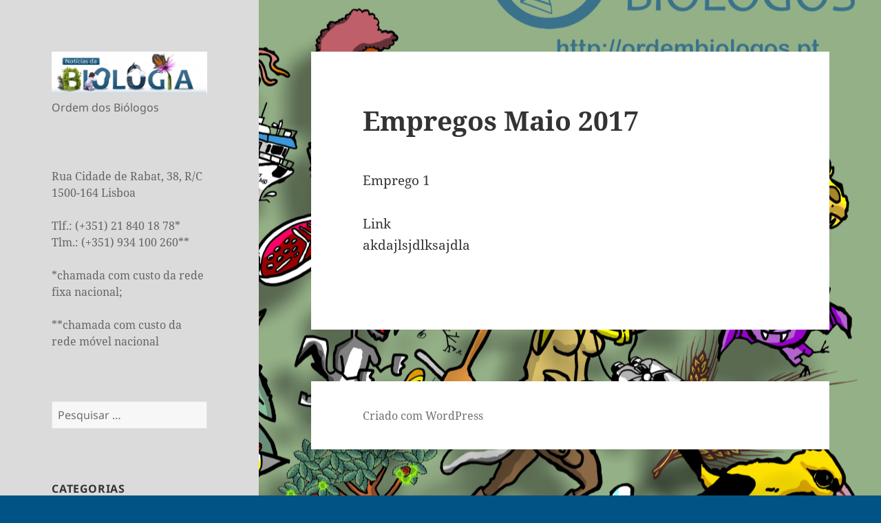

--- FILE ---
content_type: text/html; charset=UTF-8
request_url: https://blog.ordembiologos.pt/empregos-maio-2017/
body_size: 9428
content:
<!DOCTYPE html>
<html lang="pt-PT" xmlns:fb="https://www.facebook.com/2008/fbml" xmlns:addthis="https://www.addthis.com/help/api-spec"  class="no-js">
<head>
	<meta charset="UTF-8">
	<meta name="viewport" content="width=device-width, initial-scale=1.0">
	<link rel="profile" href="https://gmpg.org/xfn/11">
	<link rel="pingback" href="https://blog.ordembiologos.pt/xmlrpc.php">
	<script>
(function(html){html.className = html.className.replace(/\bno-js\b/,'js')})(document.documentElement);
//# sourceURL=twentyfifteen_javascript_detection
</script>
<title>Empregos Maio 2017</title>
<meta name='robots' content='max-image-preview:large' />
<link rel="alternate" type="application/rss+xml" title=" &raquo; Feed" href="https://blog.ordembiologos.pt/feed/" />
<link rel="alternate" type="application/rss+xml" title=" &raquo; Feed de comentários" href="https://blog.ordembiologos.pt/comments/feed/" />
<script>
window._wpemojiSettings = {"baseUrl":"https:\/\/s.w.org\/images\/core\/emoji\/15.0.3\/72x72\/","ext":".png","svgUrl":"https:\/\/s.w.org\/images\/core\/emoji\/15.0.3\/svg\/","svgExt":".svg","source":{"concatemoji":"https:\/\/blog.ordembiologos.pt\/wp-includes\/js\/wp-emoji-release.min.js?ver=6.5.7"}};
/*! This file is auto-generated */
!function(i,n){var o,s,e;function c(e){try{var t={supportTests:e,timestamp:(new Date).valueOf()};sessionStorage.setItem(o,JSON.stringify(t))}catch(e){}}function p(e,t,n){e.clearRect(0,0,e.canvas.width,e.canvas.height),e.fillText(t,0,0);var t=new Uint32Array(e.getImageData(0,0,e.canvas.width,e.canvas.height).data),r=(e.clearRect(0,0,e.canvas.width,e.canvas.height),e.fillText(n,0,0),new Uint32Array(e.getImageData(0,0,e.canvas.width,e.canvas.height).data));return t.every(function(e,t){return e===r[t]})}function u(e,t,n){switch(t){case"flag":return n(e,"\ud83c\udff3\ufe0f\u200d\u26a7\ufe0f","\ud83c\udff3\ufe0f\u200b\u26a7\ufe0f")?!1:!n(e,"\ud83c\uddfa\ud83c\uddf3","\ud83c\uddfa\u200b\ud83c\uddf3")&&!n(e,"\ud83c\udff4\udb40\udc67\udb40\udc62\udb40\udc65\udb40\udc6e\udb40\udc67\udb40\udc7f","\ud83c\udff4\u200b\udb40\udc67\u200b\udb40\udc62\u200b\udb40\udc65\u200b\udb40\udc6e\u200b\udb40\udc67\u200b\udb40\udc7f");case"emoji":return!n(e,"\ud83d\udc26\u200d\u2b1b","\ud83d\udc26\u200b\u2b1b")}return!1}function f(e,t,n){var r="undefined"!=typeof WorkerGlobalScope&&self instanceof WorkerGlobalScope?new OffscreenCanvas(300,150):i.createElement("canvas"),a=r.getContext("2d",{willReadFrequently:!0}),o=(a.textBaseline="top",a.font="600 32px Arial",{});return e.forEach(function(e){o[e]=t(a,e,n)}),o}function t(e){var t=i.createElement("script");t.src=e,t.defer=!0,i.head.appendChild(t)}"undefined"!=typeof Promise&&(o="wpEmojiSettingsSupports",s=["flag","emoji"],n.supports={everything:!0,everythingExceptFlag:!0},e=new Promise(function(e){i.addEventListener("DOMContentLoaded",e,{once:!0})}),new Promise(function(t){var n=function(){try{var e=JSON.parse(sessionStorage.getItem(o));if("object"==typeof e&&"number"==typeof e.timestamp&&(new Date).valueOf()<e.timestamp+604800&&"object"==typeof e.supportTests)return e.supportTests}catch(e){}return null}();if(!n){if("undefined"!=typeof Worker&&"undefined"!=typeof OffscreenCanvas&&"undefined"!=typeof URL&&URL.createObjectURL&&"undefined"!=typeof Blob)try{var e="postMessage("+f.toString()+"("+[JSON.stringify(s),u.toString(),p.toString()].join(",")+"));",r=new Blob([e],{type:"text/javascript"}),a=new Worker(URL.createObjectURL(r),{name:"wpTestEmojiSupports"});return void(a.onmessage=function(e){c(n=e.data),a.terminate(),t(n)})}catch(e){}c(n=f(s,u,p))}t(n)}).then(function(e){for(var t in e)n.supports[t]=e[t],n.supports.everything=n.supports.everything&&n.supports[t],"flag"!==t&&(n.supports.everythingExceptFlag=n.supports.everythingExceptFlag&&n.supports[t]);n.supports.everythingExceptFlag=n.supports.everythingExceptFlag&&!n.supports.flag,n.DOMReady=!1,n.readyCallback=function(){n.DOMReady=!0}}).then(function(){return e}).then(function(){var e;n.supports.everything||(n.readyCallback(),(e=n.source||{}).concatemoji?t(e.concatemoji):e.wpemoji&&e.twemoji&&(t(e.twemoji),t(e.wpemoji)))}))}((window,document),window._wpemojiSettings);
</script>
<link rel='stylesheet' id='validate-engine-css-css' href='https://blog.ordembiologos.pt/wp-content/plugins/wysija-newsletters/css/validationEngine.jquery.css?ver=2.22' media='all' />
<link rel='stylesheet' id='wpra-lightbox-css' href='https://blog.ordembiologos.pt/wp-content/plugins/wp-rss-aggregator/core/css/jquery-colorbox.css?ver=1.4.33' media='all' />
<style id='wp-emoji-styles-inline-css'>

	img.wp-smiley, img.emoji {
		display: inline !important;
		border: none !important;
		box-shadow: none !important;
		height: 1em !important;
		width: 1em !important;
		margin: 0 0.07em !important;
		vertical-align: -0.1em !important;
		background: none !important;
		padding: 0 !important;
	}
</style>
<link rel='stylesheet' id='wp-block-library-css' href='https://blog.ordembiologos.pt/wp-includes/css/dist/block-library/style.min.css?ver=6.5.7' media='all' />
<style id='wp-block-library-theme-inline-css'>
.wp-block-audio figcaption{color:#555;font-size:13px;text-align:center}.is-dark-theme .wp-block-audio figcaption{color:#ffffffa6}.wp-block-audio{margin:0 0 1em}.wp-block-code{border:1px solid #ccc;border-radius:4px;font-family:Menlo,Consolas,monaco,monospace;padding:.8em 1em}.wp-block-embed figcaption{color:#555;font-size:13px;text-align:center}.is-dark-theme .wp-block-embed figcaption{color:#ffffffa6}.wp-block-embed{margin:0 0 1em}.blocks-gallery-caption{color:#555;font-size:13px;text-align:center}.is-dark-theme .blocks-gallery-caption{color:#ffffffa6}.wp-block-image figcaption{color:#555;font-size:13px;text-align:center}.is-dark-theme .wp-block-image figcaption{color:#ffffffa6}.wp-block-image{margin:0 0 1em}.wp-block-pullquote{border-bottom:4px solid;border-top:4px solid;color:currentColor;margin-bottom:1.75em}.wp-block-pullquote cite,.wp-block-pullquote footer,.wp-block-pullquote__citation{color:currentColor;font-size:.8125em;font-style:normal;text-transform:uppercase}.wp-block-quote{border-left:.25em solid;margin:0 0 1.75em;padding-left:1em}.wp-block-quote cite,.wp-block-quote footer{color:currentColor;font-size:.8125em;font-style:normal;position:relative}.wp-block-quote.has-text-align-right{border-left:none;border-right:.25em solid;padding-left:0;padding-right:1em}.wp-block-quote.has-text-align-center{border:none;padding-left:0}.wp-block-quote.is-large,.wp-block-quote.is-style-large,.wp-block-quote.is-style-plain{border:none}.wp-block-search .wp-block-search__label{font-weight:700}.wp-block-search__button{border:1px solid #ccc;padding:.375em .625em}:where(.wp-block-group.has-background){padding:1.25em 2.375em}.wp-block-separator.has-css-opacity{opacity:.4}.wp-block-separator{border:none;border-bottom:2px solid;margin-left:auto;margin-right:auto}.wp-block-separator.has-alpha-channel-opacity{opacity:1}.wp-block-separator:not(.is-style-wide):not(.is-style-dots){width:100px}.wp-block-separator.has-background:not(.is-style-dots){border-bottom:none;height:1px}.wp-block-separator.has-background:not(.is-style-wide):not(.is-style-dots){height:2px}.wp-block-table{margin:0 0 1em}.wp-block-table td,.wp-block-table th{word-break:normal}.wp-block-table figcaption{color:#555;font-size:13px;text-align:center}.is-dark-theme .wp-block-table figcaption{color:#ffffffa6}.wp-block-video figcaption{color:#555;font-size:13px;text-align:center}.is-dark-theme .wp-block-video figcaption{color:#ffffffa6}.wp-block-video{margin:0 0 1em}.wp-block-template-part.has-background{margin-bottom:0;margin-top:0;padding:1.25em 2.375em}
</style>
<link rel='stylesheet' id='wpra-displays-css' href='https://blog.ordembiologos.pt/wp-content/plugins/wp-rss-aggregator/core/css/displays.css?ver=5.0.11' media='all' />
<style id='classic-theme-styles-inline-css'>
/*! This file is auto-generated */
.wp-block-button__link{color:#fff;background-color:#32373c;border-radius:9999px;box-shadow:none;text-decoration:none;padding:calc(.667em + 2px) calc(1.333em + 2px);font-size:1.125em}.wp-block-file__button{background:#32373c;color:#fff;text-decoration:none}
</style>
<style id='global-styles-inline-css'>
body{--wp--preset--color--black: #000000;--wp--preset--color--cyan-bluish-gray: #abb8c3;--wp--preset--color--white: #fff;--wp--preset--color--pale-pink: #f78da7;--wp--preset--color--vivid-red: #cf2e2e;--wp--preset--color--luminous-vivid-orange: #ff6900;--wp--preset--color--luminous-vivid-amber: #fcb900;--wp--preset--color--light-green-cyan: #7bdcb5;--wp--preset--color--vivid-green-cyan: #00d084;--wp--preset--color--pale-cyan-blue: #8ed1fc;--wp--preset--color--vivid-cyan-blue: #0693e3;--wp--preset--color--vivid-purple: #9b51e0;--wp--preset--color--dark-gray: #111;--wp--preset--color--light-gray: #f1f1f1;--wp--preset--color--yellow: #f4ca16;--wp--preset--color--dark-brown: #352712;--wp--preset--color--medium-pink: #e53b51;--wp--preset--color--light-pink: #ffe5d1;--wp--preset--color--dark-purple: #2e2256;--wp--preset--color--purple: #674970;--wp--preset--color--blue-gray: #22313f;--wp--preset--color--bright-blue: #55c3dc;--wp--preset--color--light-blue: #e9f2f9;--wp--preset--gradient--vivid-cyan-blue-to-vivid-purple: linear-gradient(135deg,rgba(6,147,227,1) 0%,rgb(155,81,224) 100%);--wp--preset--gradient--light-green-cyan-to-vivid-green-cyan: linear-gradient(135deg,rgb(122,220,180) 0%,rgb(0,208,130) 100%);--wp--preset--gradient--luminous-vivid-amber-to-luminous-vivid-orange: linear-gradient(135deg,rgba(252,185,0,1) 0%,rgba(255,105,0,1) 100%);--wp--preset--gradient--luminous-vivid-orange-to-vivid-red: linear-gradient(135deg,rgba(255,105,0,1) 0%,rgb(207,46,46) 100%);--wp--preset--gradient--very-light-gray-to-cyan-bluish-gray: linear-gradient(135deg,rgb(238,238,238) 0%,rgb(169,184,195) 100%);--wp--preset--gradient--cool-to-warm-spectrum: linear-gradient(135deg,rgb(74,234,220) 0%,rgb(151,120,209) 20%,rgb(207,42,186) 40%,rgb(238,44,130) 60%,rgb(251,105,98) 80%,rgb(254,248,76) 100%);--wp--preset--gradient--blush-light-purple: linear-gradient(135deg,rgb(255,206,236) 0%,rgb(152,150,240) 100%);--wp--preset--gradient--blush-bordeaux: linear-gradient(135deg,rgb(254,205,165) 0%,rgb(254,45,45) 50%,rgb(107,0,62) 100%);--wp--preset--gradient--luminous-dusk: linear-gradient(135deg,rgb(255,203,112) 0%,rgb(199,81,192) 50%,rgb(65,88,208) 100%);--wp--preset--gradient--pale-ocean: linear-gradient(135deg,rgb(255,245,203) 0%,rgb(182,227,212) 50%,rgb(51,167,181) 100%);--wp--preset--gradient--electric-grass: linear-gradient(135deg,rgb(202,248,128) 0%,rgb(113,206,126) 100%);--wp--preset--gradient--midnight: linear-gradient(135deg,rgb(2,3,129) 0%,rgb(40,116,252) 100%);--wp--preset--gradient--dark-gray-gradient-gradient: linear-gradient(90deg, rgba(17,17,17,1) 0%, rgba(42,42,42,1) 100%);--wp--preset--gradient--light-gray-gradient: linear-gradient(90deg, rgba(241,241,241,1) 0%, rgba(215,215,215,1) 100%);--wp--preset--gradient--white-gradient: linear-gradient(90deg, rgba(255,255,255,1) 0%, rgba(230,230,230,1) 100%);--wp--preset--gradient--yellow-gradient: linear-gradient(90deg, rgba(244,202,22,1) 0%, rgba(205,168,10,1) 100%);--wp--preset--gradient--dark-brown-gradient: linear-gradient(90deg, rgba(53,39,18,1) 0%, rgba(91,67,31,1) 100%);--wp--preset--gradient--medium-pink-gradient: linear-gradient(90deg, rgba(229,59,81,1) 0%, rgba(209,28,51,1) 100%);--wp--preset--gradient--light-pink-gradient: linear-gradient(90deg, rgba(255,229,209,1) 0%, rgba(255,200,158,1) 100%);--wp--preset--gradient--dark-purple-gradient: linear-gradient(90deg, rgba(46,34,86,1) 0%, rgba(66,48,123,1) 100%);--wp--preset--gradient--purple-gradient: linear-gradient(90deg, rgba(103,73,112,1) 0%, rgba(131,93,143,1) 100%);--wp--preset--gradient--blue-gray-gradient: linear-gradient(90deg, rgba(34,49,63,1) 0%, rgba(52,75,96,1) 100%);--wp--preset--gradient--bright-blue-gradient: linear-gradient(90deg, rgba(85,195,220,1) 0%, rgba(43,180,211,1) 100%);--wp--preset--gradient--light-blue-gradient: linear-gradient(90deg, rgba(233,242,249,1) 0%, rgba(193,218,238,1) 100%);--wp--preset--font-size--small: 13px;--wp--preset--font-size--medium: 20px;--wp--preset--font-size--large: 36px;--wp--preset--font-size--x-large: 42px;--wp--preset--spacing--20: 0.44rem;--wp--preset--spacing--30: 0.67rem;--wp--preset--spacing--40: 1rem;--wp--preset--spacing--50: 1.5rem;--wp--preset--spacing--60: 2.25rem;--wp--preset--spacing--70: 3.38rem;--wp--preset--spacing--80: 5.06rem;--wp--preset--shadow--natural: 6px 6px 9px rgba(0, 0, 0, 0.2);--wp--preset--shadow--deep: 12px 12px 50px rgba(0, 0, 0, 0.4);--wp--preset--shadow--sharp: 6px 6px 0px rgba(0, 0, 0, 0.2);--wp--preset--shadow--outlined: 6px 6px 0px -3px rgba(255, 255, 255, 1), 6px 6px rgba(0, 0, 0, 1);--wp--preset--shadow--crisp: 6px 6px 0px rgba(0, 0, 0, 1);}:where(.is-layout-flex){gap: 0.5em;}:where(.is-layout-grid){gap: 0.5em;}body .is-layout-flex{display: flex;}body .is-layout-flex{flex-wrap: wrap;align-items: center;}body .is-layout-flex > *{margin: 0;}body .is-layout-grid{display: grid;}body .is-layout-grid > *{margin: 0;}:where(.wp-block-columns.is-layout-flex){gap: 2em;}:where(.wp-block-columns.is-layout-grid){gap: 2em;}:where(.wp-block-post-template.is-layout-flex){gap: 1.25em;}:where(.wp-block-post-template.is-layout-grid){gap: 1.25em;}.has-black-color{color: var(--wp--preset--color--black) !important;}.has-cyan-bluish-gray-color{color: var(--wp--preset--color--cyan-bluish-gray) !important;}.has-white-color{color: var(--wp--preset--color--white) !important;}.has-pale-pink-color{color: var(--wp--preset--color--pale-pink) !important;}.has-vivid-red-color{color: var(--wp--preset--color--vivid-red) !important;}.has-luminous-vivid-orange-color{color: var(--wp--preset--color--luminous-vivid-orange) !important;}.has-luminous-vivid-amber-color{color: var(--wp--preset--color--luminous-vivid-amber) !important;}.has-light-green-cyan-color{color: var(--wp--preset--color--light-green-cyan) !important;}.has-vivid-green-cyan-color{color: var(--wp--preset--color--vivid-green-cyan) !important;}.has-pale-cyan-blue-color{color: var(--wp--preset--color--pale-cyan-blue) !important;}.has-vivid-cyan-blue-color{color: var(--wp--preset--color--vivid-cyan-blue) !important;}.has-vivid-purple-color{color: var(--wp--preset--color--vivid-purple) !important;}.has-black-background-color{background-color: var(--wp--preset--color--black) !important;}.has-cyan-bluish-gray-background-color{background-color: var(--wp--preset--color--cyan-bluish-gray) !important;}.has-white-background-color{background-color: var(--wp--preset--color--white) !important;}.has-pale-pink-background-color{background-color: var(--wp--preset--color--pale-pink) !important;}.has-vivid-red-background-color{background-color: var(--wp--preset--color--vivid-red) !important;}.has-luminous-vivid-orange-background-color{background-color: var(--wp--preset--color--luminous-vivid-orange) !important;}.has-luminous-vivid-amber-background-color{background-color: var(--wp--preset--color--luminous-vivid-amber) !important;}.has-light-green-cyan-background-color{background-color: var(--wp--preset--color--light-green-cyan) !important;}.has-vivid-green-cyan-background-color{background-color: var(--wp--preset--color--vivid-green-cyan) !important;}.has-pale-cyan-blue-background-color{background-color: var(--wp--preset--color--pale-cyan-blue) !important;}.has-vivid-cyan-blue-background-color{background-color: var(--wp--preset--color--vivid-cyan-blue) !important;}.has-vivid-purple-background-color{background-color: var(--wp--preset--color--vivid-purple) !important;}.has-black-border-color{border-color: var(--wp--preset--color--black) !important;}.has-cyan-bluish-gray-border-color{border-color: var(--wp--preset--color--cyan-bluish-gray) !important;}.has-white-border-color{border-color: var(--wp--preset--color--white) !important;}.has-pale-pink-border-color{border-color: var(--wp--preset--color--pale-pink) !important;}.has-vivid-red-border-color{border-color: var(--wp--preset--color--vivid-red) !important;}.has-luminous-vivid-orange-border-color{border-color: var(--wp--preset--color--luminous-vivid-orange) !important;}.has-luminous-vivid-amber-border-color{border-color: var(--wp--preset--color--luminous-vivid-amber) !important;}.has-light-green-cyan-border-color{border-color: var(--wp--preset--color--light-green-cyan) !important;}.has-vivid-green-cyan-border-color{border-color: var(--wp--preset--color--vivid-green-cyan) !important;}.has-pale-cyan-blue-border-color{border-color: var(--wp--preset--color--pale-cyan-blue) !important;}.has-vivid-cyan-blue-border-color{border-color: var(--wp--preset--color--vivid-cyan-blue) !important;}.has-vivid-purple-border-color{border-color: var(--wp--preset--color--vivid-purple) !important;}.has-vivid-cyan-blue-to-vivid-purple-gradient-background{background: var(--wp--preset--gradient--vivid-cyan-blue-to-vivid-purple) !important;}.has-light-green-cyan-to-vivid-green-cyan-gradient-background{background: var(--wp--preset--gradient--light-green-cyan-to-vivid-green-cyan) !important;}.has-luminous-vivid-amber-to-luminous-vivid-orange-gradient-background{background: var(--wp--preset--gradient--luminous-vivid-amber-to-luminous-vivid-orange) !important;}.has-luminous-vivid-orange-to-vivid-red-gradient-background{background: var(--wp--preset--gradient--luminous-vivid-orange-to-vivid-red) !important;}.has-very-light-gray-to-cyan-bluish-gray-gradient-background{background: var(--wp--preset--gradient--very-light-gray-to-cyan-bluish-gray) !important;}.has-cool-to-warm-spectrum-gradient-background{background: var(--wp--preset--gradient--cool-to-warm-spectrum) !important;}.has-blush-light-purple-gradient-background{background: var(--wp--preset--gradient--blush-light-purple) !important;}.has-blush-bordeaux-gradient-background{background: var(--wp--preset--gradient--blush-bordeaux) !important;}.has-luminous-dusk-gradient-background{background: var(--wp--preset--gradient--luminous-dusk) !important;}.has-pale-ocean-gradient-background{background: var(--wp--preset--gradient--pale-ocean) !important;}.has-electric-grass-gradient-background{background: var(--wp--preset--gradient--electric-grass) !important;}.has-midnight-gradient-background{background: var(--wp--preset--gradient--midnight) !important;}.has-small-font-size{font-size: var(--wp--preset--font-size--small) !important;}.has-medium-font-size{font-size: var(--wp--preset--font-size--medium) !important;}.has-large-font-size{font-size: var(--wp--preset--font-size--large) !important;}.has-x-large-font-size{font-size: var(--wp--preset--font-size--x-large) !important;}
.wp-block-navigation a:where(:not(.wp-element-button)){color: inherit;}
:where(.wp-block-post-template.is-layout-flex){gap: 1.25em;}:where(.wp-block-post-template.is-layout-grid){gap: 1.25em;}
:where(.wp-block-columns.is-layout-flex){gap: 2em;}:where(.wp-block-columns.is-layout-grid){gap: 2em;}
.wp-block-pullquote{font-size: 1.5em;line-height: 1.6;}
</style>
<link rel='stylesheet' id='newsletters-bootstrap-css' href='https://blog.ordembiologos.pt/wp-content/plugins/wp-mailinglist/views/default2/css/bootstrap.css?ver=4.1.3' media='all' />
<link rel='stylesheet' id='fontawesome-css' href='https://blog.ordembiologos.pt/wp-content/plugins/wp-mailinglist/views/default2/css/fontawesome.css?ver=4.7.0' media='all' />
<link rel='stylesheet' id='select2-css' href='https://blog.ordembiologos.pt/wp-content/plugins/wp-mailinglist/views/default2/css/select2.css?ver=4.0.0' media='all' />
<link rel='stylesheet' id='newsletters-css' href='https://blog.ordembiologos.pt/wp-content/plugins/wp-mailinglist/views/default2/css/style.css?ver=6.5.7' media='all' />
<link rel='stylesheet' id='twentyfifteen-fonts-css' href='https://blog.ordembiologos.pt/wp-content/themes/twentyfifteen/assets/fonts/noto-sans-plus-noto-serif-plus-inconsolata.css?ver=20230328' media='all' />
<link rel='stylesheet' id='genericons-css' href='https://blog.ordembiologos.pt/wp-content/themes/twentyfifteen/genericons/genericons.css?ver=20251101' media='all' />
<link rel='stylesheet' id='twentyfifteen-style-css' href='https://blog.ordembiologos.pt/wp-content/themes/twentyfifteen/style.css?ver=20251202' media='all' />
<style id='twentyfifteen-style-inline-css'>

		/* Custom Header Background Color */
		body:before,
		.site-header {
			background-color: #dbdbdb;
		}

		@media screen and (min-width: 59.6875em) {
			.site-header,
			.secondary {
				background-color: transparent;
			}

			.widget button,
			.widget input[type="button"],
			.widget input[type="reset"],
			.widget input[type="submit"],
			.widget_calendar tbody a,
			.widget_calendar tbody a:hover,
			.widget_calendar tbody a:focus {
				color: #dbdbdb;
			}
		}
	
</style>
<link rel='stylesheet' id='twentyfifteen-block-style-css' href='https://blog.ordembiologos.pt/wp-content/themes/twentyfifteen/css/blocks.css?ver=20240715' media='all' />
<link rel='stylesheet' id='addthis_all_pages-css' href='https://blog.ordembiologos.pt/wp-content/plugins/addthis/frontend/build/addthis_wordpress_public.min.css?ver=6.5.7' media='all' />
<script src="https://blog.ordembiologos.pt/wp-includes/js/jquery/jquery.min.js?ver=3.7.1" id="jquery-core-js"></script>
<script src="https://blog.ordembiologos.pt/wp-includes/js/jquery/jquery-migrate.min.js?ver=3.4.1" id="jquery-migrate-js"></script>
<script src="https://blog.ordembiologos.pt/wp-content/plugins/wp-mailinglist/views/default2/js/bootstrap.min.js?ver=4.1.3" id="bootstrap-js"></script>
<script src="https://blog.ordembiologos.pt/wp-content/plugins/wp-mailinglist/views/default2/js/bootstrap-datepicker.js?ver=1.4.0" id="bootstrap-datepicker-js"></script>
<script id="bootstrap-datepicker-i18n-js-extra">
var bootstrap_datepicker_dates = {"days":["Domingo","Segunda-feira","Ter\u00e7a-feira","Quarta-feira","Quinta-feira","Sexta-feira","S\u00e1bado"],"daysShort":["Dom","Seg","Ter","Qua","Qui","Sex","S\u00e1b"],"daysMin":["D","S","T","Q","Q","S","S"],"months":["Janeiro","Fevereiro","Mar\u00e7o","Abril","Maio","Junho","Julho","Agosto","Setembro","Outubro","Novembro","Dezembro"],"monthsShort":["Jan","Fev","Mar","Abr","Mai","Jun","Jul","Ago","Set","Out","Nov","Dez"],"today":"Today","clear":"Clear","rtl":""};
</script>
<script src="https://blog.ordembiologos.pt/wp-content/plugins/wp-mailinglist/views/default2/js/datepicker-i18n.js?ver=6.5.7" id="bootstrap-datepicker-i18n-js"></script>
<script src="https://blog.ordembiologos.pt/wp-content/plugins/wp-mailinglist/js/select2.js?ver=4.0.0" id="select2-js"></script>
<script id="twentyfifteen-script-js-extra">
var screenReaderText = {"expand":"<span class=\"screen-reader-text\">expandir submenu<\/span>","collapse":"<span class=\"screen-reader-text\">fechar submenu<\/span>"};
</script>
<script src="https://blog.ordembiologos.pt/wp-content/themes/twentyfifteen/js/functions.js?ver=20250729" id="twentyfifteen-script-js" defer data-wp-strategy="defer"></script>
<link rel="https://api.w.org/" href="https://blog.ordembiologos.pt/wp-json/" /><link rel="alternate" type="application/json" href="https://blog.ordembiologos.pt/wp-json/wp/v2/pages/1428" /><link rel="EditURI" type="application/rsd+xml" title="RSD" href="https://blog.ordembiologos.pt/xmlrpc.php?rsd" />
<meta name="generator" content="WordPress 6.5.7" />
<link rel="canonical" href="https://blog.ordembiologos.pt/empregos-maio-2017/" />
<link rel='shortlink' href='https://blog.ordembiologos.pt/?p=1428' />
<link rel="alternate" type="application/json+oembed" href="https://blog.ordembiologos.pt/wp-json/oembed/1.0/embed?url=https%3A%2F%2Fblog.ordembiologos.pt%2Fempregos-maio-2017%2F" />
<link rel="alternate" type="text/xml+oembed" href="https://blog.ordembiologos.pt/wp-json/oembed/1.0/embed?url=https%3A%2F%2Fblog.ordembiologos.pt%2Fempregos-maio-2017%2F&#038;format=xml" />
<style id="custom-background-css">
body.custom-background { background-color: #005384; background-image: url("https://blog.ordembiologos.pt/wp-content/uploads/2020/05/Cartaz_OBio_RGB_Facebook.png"); background-position: right center; background-size: auto; background-repeat: repeat; background-attachment: fixed; }
</style>
	
<script type="text/javascript">
var wpmlAjax = 'https://blog.ordembiologos.pt/wp-content/plugins/wp-mailinglist/wp-mailinglist-ajax.php';
var wpmlUrl = 'https://blog.ordembiologos.pt/wp-content/plugins/wp-mailinglist';
var wpmlScroll = "Y";
var newsletters_locale = "pt";

	var newsletters_ajaxurl = 'https://blog.ordembiologos.pt/wp-admin/admin-ajax.php?';

$ = jQuery.noConflict();

jQuery(document).ready(function() {
	if (jQuery.isFunction(jQuery.fn.select2)) {
		jQuery('.newsletters select').select2();
	}
	
	if (jQuery.isFunction(jQuery.fn.tooltip)) {
		jQuery('[data-toggle="tooltip"]').tooltip();
	}
});
</script>

<script data-cfasync="false" type="text/javascript">if (window.addthis_product === undefined) { window.addthis_product = "wpp"; } if (window.wp_product_version === undefined) { window.wp_product_version = "wpp-6.2.7"; } if (window.addthis_share === undefined) { window.addthis_share = {}; } if (window.addthis_config === undefined) { window.addthis_config = {"data_track_clickback":true,"ignore_server_config":true,"ui_atversion":300}; } if (window.addthis_layers === undefined) { window.addthis_layers = {}; } if (window.addthis_layers_tools === undefined) { window.addthis_layers_tools = [{"sharetoolbox":{"numPreferredServices":5,"counts":"one","size":"16px","style":"fixed","shareCountThreshold":0,"services":"facebook,linkedin,twitter,gmail,email,favorites,print","elements":".addthis_inline_share_toolbox_below,.at-below-post-homepage,.at-below-post-arch-page,.at-below-post-cat-page,.at-below-post,.at-below-post-page"}}]; } else { window.addthis_layers_tools.push({"sharetoolbox":{"numPreferredServices":5,"counts":"one","size":"16px","style":"fixed","shareCountThreshold":0,"services":"facebook,linkedin,twitter,gmail,email,favorites,print","elements":".addthis_inline_share_toolbox_below,.at-below-post-homepage,.at-below-post-arch-page,.at-below-post-cat-page,.at-below-post,.at-below-post-page"}});  } if (window.addthis_plugin_info === undefined) { window.addthis_plugin_info = {"info_status":"enabled","cms_name":"WordPress","plugin_name":"Share Buttons by AddThis","plugin_version":"6.2.7","plugin_mode":"WordPress","anonymous_profile_id":"wp-89102e88aa66cfc2917305292617cb38","page_info":{"template":"pages","post_type":""},"sharing_enabled_on_post_via_metabox":false}; } 
                    (function() {
                      var first_load_interval_id = setInterval(function () {
                        if (typeof window.addthis !== 'undefined') {
                          window.clearInterval(first_load_interval_id);
                          if (typeof window.addthis_layers !== 'undefined' && Object.getOwnPropertyNames(window.addthis_layers).length > 0) {
                            window.addthis.layers(window.addthis_layers);
                          }
                          if (Array.isArray(window.addthis_layers_tools)) {
                            for (i = 0; i < window.addthis_layers_tools.length; i++) {
                              window.addthis.layers(window.addthis_layers_tools[i]);
                            }
                          }
                        }
                     },1000)
                    }());
                </script> <script data-cfasync="false" type="text/javascript" src="https://s7.addthis.com/js/300/addthis_widget.js#pubid=wp-89102e88aa66cfc2917305292617cb38" async="async"></script><link rel="icon" href="https://blog.ordembiologos.pt/wp-content/uploads/2020/07/cropped-cropped-cabeçalho_nova_newsletter-2-32x32.png" sizes="32x32" />
<link rel="icon" href="https://blog.ordembiologos.pt/wp-content/uploads/2020/07/cropped-cropped-cabeçalho_nova_newsletter-2-192x192.png" sizes="192x192" />
<link rel="apple-touch-icon" href="https://blog.ordembiologos.pt/wp-content/uploads/2020/07/cropped-cropped-cabeçalho_nova_newsletter-2-180x180.png" />
<meta name="msapplication-TileImage" content="https://blog.ordembiologos.pt/wp-content/uploads/2020/07/cropped-cropped-cabeçalho_nova_newsletter-2-270x270.png" />
<!-- ## NXS/OG ## --><!-- ## NXSOGTAGS ## --><!-- ## NXS/OG ## -->
</head>

<body class="page-template-default page page-id-1428 custom-background wp-custom-logo wp-embed-responsive">
<div id="page" class="hfeed site">
	<a class="skip-link screen-reader-text" href="#content">
		Saltar para o conteúdo	</a>

	<div id="sidebar" class="sidebar">
		<header id="masthead" class="site-header">
			<div class="site-branding">
				<a href="https://blog.ordembiologos.pt/" class="custom-logo-link" rel="home"><img width="248" height="67" src="https://blog.ordembiologos.pt/wp-content/uploads/2020/07/cropped-Cabecalho-FIr-1.png" class="custom-logo" alt="" decoding="async" /></a>					<p class="site-description">Ordem dos Biólogos</p>
				
				<button class="secondary-toggle">Menu e widgets</button>
			</div><!-- .site-branding -->
		</header><!-- .site-header -->

			<div id="secondary" class="secondary">

		
					<nav id="social-navigation" class="social-navigation">
							</nav><!-- .social-navigation -->
		
					<div id="widget-area" class="widget-area" role="complementary">
				<aside id="text-8" class="widget widget_text">			<div class="textwidget"><p>Rua Cidade de Rabat, 38, R/C<br />
1500-164 Lisboa</p>
<p>Tlf.: (+351) 21 840 18 78*<br />
Tlm.: (+351) 934 100 260**</p>
<p>*chamada com custo da rede fixa nacional;</p>
<p>**chamada com custo da rede móvel nacional</p>
</div>
		</aside><aside id="search-4" class="widget widget_search"><form role="search" method="get" class="search-form" action="https://blog.ordembiologos.pt/">
				<label>
					<span class="screen-reader-text">Pesquisar por:</span>
					<input type="search" class="search-field" placeholder="Pesquisar &hellip;" value="" name="s" />
				</label>
				<input type="submit" class="search-submit screen-reader-text" value="Pesquisar" />
			</form></aside><aside id="categories-2" class="widget widget_categories"><h2 class="widget-title">Categorias</h2><form action="https://blog.ordembiologos.pt" method="get"><label class="screen-reader-text" for="cat">Categorias</label><select  name='cat' id='cat' class='postform'>
	<option value='-1'>Seleccionar categoria</option>
	<option class="level-0" value="70">Bolsas | Concursos | Ofertas de Emprego | Estágios</option>
	<option class="level-0" value="76">CBHS</option>
	<option class="level-0" value="85">Colégio do Ambiente</option>
	<option class="level-0" value="69">Congressos | Eventos Científicos, Académicos ou Associativos</option>
	<option class="level-0" value="77">COVID-19</option>
	<option class="level-0" value="68">Cursos | Workshops | Acções de formação</option>
	<option class="level-0" value="75">E-cards</option>
	<option class="level-0" value="66">Notícias da Ordem</option>
	<option class="level-0" value="67">Notícias do Mundo</option>
	<option class="level-0" value="84">Notícias Internacionais</option>
	<option class="level-0" value="72">Outros | Informações</option>
	<option class="level-0" value="71">Prémios | Projectos | Programas</option>
	<option class="level-0" value="73">Protocolos</option>
	<option class="level-0" value="65">Publicações para o Notícias da Ordem (BLOG)</option>
	<option class="level-0" value="1">Publicadas gerais</option>
	<option class="level-0" value="79">Voluntariado</option>
</select>
</form><script>
(function() {
	var dropdown = document.getElementById( "cat" );
	function onCatChange() {
		if ( dropdown.options[ dropdown.selectedIndex ].value > 0 ) {
			dropdown.parentNode.submit();
		}
	}
	dropdown.onchange = onCatChange;
})();
</script>
</aside><aside id="archives-2" class="widget widget_archive"><h2 class="widget-title">Arquivo</h2>		<label class="screen-reader-text" for="archives-dropdown-2">Arquivo</label>
		<select id="archives-dropdown-2" name="archive-dropdown">
			
			<option value="">Seleccionar mês</option>
				<option value='https://blog.ordembiologos.pt/2024/10/'> Outubro 2024 </option>
	<option value='https://blog.ordembiologos.pt/2024/09/'> Setembro 2024 </option>
	<option value='https://blog.ordembiologos.pt/2024/08/'> Agosto 2024 </option>
	<option value='https://blog.ordembiologos.pt/2024/07/'> Julho 2024 </option>
	<option value='https://blog.ordembiologos.pt/2024/06/'> Junho 2024 </option>
	<option value='https://blog.ordembiologos.pt/2024/05/'> Maio 2024 </option>
	<option value='https://blog.ordembiologos.pt/2024/04/'> Abril 2024 </option>
	<option value='https://blog.ordembiologos.pt/2024/03/'> Março 2024 </option>
	<option value='https://blog.ordembiologos.pt/2024/02/'> Fevereiro 2024 </option>
	<option value='https://blog.ordembiologos.pt/2024/01/'> Janeiro 2024 </option>
	<option value='https://blog.ordembiologos.pt/2023/12/'> Dezembro 2023 </option>
	<option value='https://blog.ordembiologos.pt/2023/11/'> Novembro 2023 </option>
	<option value='https://blog.ordembiologos.pt/2023/10/'> Outubro 2023 </option>
	<option value='https://blog.ordembiologos.pt/2023/09/'> Setembro 2023 </option>
	<option value='https://blog.ordembiologos.pt/2023/08/'> Agosto 2023 </option>
	<option value='https://blog.ordembiologos.pt/2023/07/'> Julho 2023 </option>
	<option value='https://blog.ordembiologos.pt/2023/06/'> Junho 2023 </option>
	<option value='https://blog.ordembiologos.pt/2023/05/'> Maio 2023 </option>
	<option value='https://blog.ordembiologos.pt/2023/04/'> Abril 2023 </option>
	<option value='https://blog.ordembiologos.pt/2023/03/'> Março 2023 </option>
	<option value='https://blog.ordembiologos.pt/2023/02/'> Fevereiro 2023 </option>
	<option value='https://blog.ordembiologos.pt/2023/01/'> Janeiro 2023 </option>
	<option value='https://blog.ordembiologos.pt/2022/12/'> Dezembro 2022 </option>
	<option value='https://blog.ordembiologos.pt/2022/11/'> Novembro 2022 </option>
	<option value='https://blog.ordembiologos.pt/2022/10/'> Outubro 2022 </option>
	<option value='https://blog.ordembiologos.pt/2022/09/'> Setembro 2022 </option>
	<option value='https://blog.ordembiologos.pt/2022/07/'> Julho 2022 </option>
	<option value='https://blog.ordembiologos.pt/2022/06/'> Junho 2022 </option>
	<option value='https://blog.ordembiologos.pt/2022/05/'> Maio 2022 </option>
	<option value='https://blog.ordembiologos.pt/2022/04/'> Abril 2022 </option>
	<option value='https://blog.ordembiologos.pt/2022/03/'> Março 2022 </option>
	<option value='https://blog.ordembiologos.pt/2022/02/'> Fevereiro 2022 </option>
	<option value='https://blog.ordembiologos.pt/2022/01/'> Janeiro 2022 </option>
	<option value='https://blog.ordembiologos.pt/2021/12/'> Dezembro 2021 </option>
	<option value='https://blog.ordembiologos.pt/2021/11/'> Novembro 2021 </option>
	<option value='https://blog.ordembiologos.pt/2021/10/'> Outubro 2021 </option>
	<option value='https://blog.ordembiologos.pt/2021/09/'> Setembro 2021 </option>
	<option value='https://blog.ordembiologos.pt/2021/07/'> Julho 2021 </option>
	<option value='https://blog.ordembiologos.pt/2021/06/'> Junho 2021 </option>
	<option value='https://blog.ordembiologos.pt/2021/05/'> Maio 2021 </option>
	<option value='https://blog.ordembiologos.pt/2021/04/'> Abril 2021 </option>
	<option value='https://blog.ordembiologos.pt/2021/03/'> Março 2021 </option>
	<option value='https://blog.ordembiologos.pt/2021/02/'> Fevereiro 2021 </option>
	<option value='https://blog.ordembiologos.pt/2021/01/'> Janeiro 2021 </option>
	<option value='https://blog.ordembiologos.pt/2020/12/'> Dezembro 2020 </option>
	<option value='https://blog.ordembiologos.pt/2020/11/'> Novembro 2020 </option>
	<option value='https://blog.ordembiologos.pt/2020/10/'> Outubro 2020 </option>
	<option value='https://blog.ordembiologos.pt/2020/09/'> Setembro 2020 </option>
	<option value='https://blog.ordembiologos.pt/2020/08/'> Agosto 2020 </option>
	<option value='https://blog.ordembiologos.pt/2020/07/'> Julho 2020 </option>
	<option value='https://blog.ordembiologos.pt/2020/06/'> Junho 2020 </option>
	<option value='https://blog.ordembiologos.pt/2020/05/'> Maio 2020 </option>
	<option value='https://blog.ordembiologos.pt/2020/04/'> Abril 2020 </option>
	<option value='https://blog.ordembiologos.pt/2020/03/'> Março 2020 </option>
	<option value='https://blog.ordembiologos.pt/2020/02/'> Fevereiro 2020 </option>
	<option value='https://blog.ordembiologos.pt/2020/01/'> Janeiro 2020 </option>
	<option value='https://blog.ordembiologos.pt/2019/12/'> Dezembro 2019 </option>
	<option value='https://blog.ordembiologos.pt/2019/11/'> Novembro 2019 </option>
	<option value='https://blog.ordembiologos.pt/2019/10/'> Outubro 2019 </option>
	<option value='https://blog.ordembiologos.pt/2019/09/'> Setembro 2019 </option>
	<option value='https://blog.ordembiologos.pt/2019/07/'> Julho 2019 </option>
	<option value='https://blog.ordembiologos.pt/2019/06/'> Junho 2019 </option>
	<option value='https://blog.ordembiologos.pt/2019/05/'> Maio 2019 </option>
	<option value='https://blog.ordembiologos.pt/2019/04/'> Abril 2019 </option>
	<option value='https://blog.ordembiologos.pt/2019/03/'> Março 2019 </option>
	<option value='https://blog.ordembiologos.pt/2019/02/'> Fevereiro 2019 </option>
	<option value='https://blog.ordembiologos.pt/2019/01/'> Janeiro 2019 </option>
	<option value='https://blog.ordembiologos.pt/2018/12/'> Dezembro 2018 </option>
	<option value='https://blog.ordembiologos.pt/2018/11/'> Novembro 2018 </option>
	<option value='https://blog.ordembiologos.pt/2018/10/'> Outubro 2018 </option>
	<option value='https://blog.ordembiologos.pt/2018/09/'> Setembro 2018 </option>
	<option value='https://blog.ordembiologos.pt/2018/07/'> Julho 2018 </option>
	<option value='https://blog.ordembiologos.pt/2018/06/'> Junho 2018 </option>
	<option value='https://blog.ordembiologos.pt/2018/05/'> Maio 2018 </option>
	<option value='https://blog.ordembiologos.pt/2018/04/'> Abril 2018 </option>
	<option value='https://blog.ordembiologos.pt/2018/03/'> Março 2018 </option>
	<option value='https://blog.ordembiologos.pt/2018/02/'> Fevereiro 2018 </option>
	<option value='https://blog.ordembiologos.pt/2018/01/'> Janeiro 2018 </option>
	<option value='https://blog.ordembiologos.pt/2017/12/'> Dezembro 2017 </option>
	<option value='https://blog.ordembiologos.pt/2017/11/'> Novembro 2017 </option>
	<option value='https://blog.ordembiologos.pt/2017/10/'> Outubro 2017 </option>
	<option value='https://blog.ordembiologos.pt/2017/09/'> Setembro 2017 </option>
	<option value='https://blog.ordembiologos.pt/2017/08/'> Agosto 2017 </option>
	<option value='https://blog.ordembiologos.pt/2017/07/'> Julho 2017 </option>
	<option value='https://blog.ordembiologos.pt/2017/06/'> Junho 2017 </option>
	<option value='https://blog.ordembiologos.pt/2017/05/'> Maio 2017 </option>
	<option value='https://blog.ordembiologos.pt/2017/04/'> Abril 2017 </option>
	<option value='https://blog.ordembiologos.pt/2017/03/'> Março 2017 </option>
	<option value='https://blog.ordembiologos.pt/2017/02/'> Fevereiro 2017 </option>
	<option value='https://blog.ordembiologos.pt/2017/01/'> Janeiro 2017 </option>
	<option value='https://blog.ordembiologos.pt/2015/04/'> Abril 2015 </option>

		</select>

			<script>
(function() {
	var dropdown = document.getElementById( "archives-dropdown-2" );
	function onSelectChange() {
		if ( dropdown.options[ dropdown.selectedIndex ].value !== '' ) {
			document.location.href = this.options[ this.selectedIndex ].value;
		}
	}
	dropdown.onchange = onSelectChange;
})();
</script>
</aside>			</div><!-- .widget-area -->
		
	</div><!-- .secondary -->

	</div><!-- .sidebar -->

	<div id="content" class="site-content">

	<div id="primary" class="content-area">
		<main id="main" class="site-main">

		
<article id="post-1428" class="post-1428 page type-page status-publish hentry">
	
	<header class="entry-header">
		<h1 class="entry-title">Empregos Maio 2017</h1>	</header><!-- .entry-header -->

	<div class="entry-content">
		<div class="at-above-post-page addthis_tool" data-url="https://blog.ordembiologos.pt/empregos-maio-2017/"></div><p>Emprego 1</p>
<p>Link<br />
akdajlsjdlksajdla</p>
<!-- AddThis Advanced Settings above via filter on the_content --><!-- AddThis Advanced Settings below via filter on the_content --><!-- AddThis Advanced Settings generic via filter on the_content --><!-- AddThis Share Buttons above via filter on the_content --><!-- AddThis Share Buttons below via filter on the_content --><div class="at-below-post-page addthis_tool" data-url="https://blog.ordembiologos.pt/empregos-maio-2017/"></div><!-- AddThis Share Buttons generic via filter on the_content -->			</div><!-- .entry-content -->

	
</article><!-- #post-1428 -->

		</main><!-- .site-main -->
	</div><!-- .content-area -->


	</div><!-- .site-content -->

	<footer id="colophon" class="site-footer">
		<div class="site-info">
									<a href="https://pt.wordpress.org/" class="imprint">
				Criado com WordPress			</a>
		</div><!-- .site-info -->
	</footer><!-- .site-footer -->

</div><!-- .site -->

<!-- Newsletter plugin footer file --><!-- Piwik -->
<script type="text/javascript">
  var _paq = _paq || [];
  _paq.push(['trackPageView']);
  _paq.push(['enableLinkTracking']);
  (function() {
    var u="//analytics.ordembiologos.pt/";
    _paq.push(['setTrackerUrl', u+'piwik.php']);
    _paq.push(['setSiteId', 4]);
    var d=document, g=d.createElement('script'), s=d.getElementsByTagName('script')[0];
    g.type='text/javascript'; g.async=true; g.defer=true; g.src=u+'piwik.js'; s.parentNode.insertBefore(g,s);
  })();
</script>
<!-- End Piwik Code -->
<script src="https://blog.ordembiologos.pt/wp-includes/js/jquery/jquery.form.min.js?ver=4.3.0" id="jquery-form-js"></script>
<script src="https://blog.ordembiologos.pt/wp-content/plugins/wp-mailinglist/js/wp-mailinglist.js?ver=6.5.7" id="wp-mailinglist-js"></script>
<script id="newsletters-functions-js-extra">
var newsletters = {"ajax_error":"An Ajax error occurred, please submit again."};
</script>
<script src="https://blog.ordembiologos.pt/wp-content/plugins/wp-mailinglist/views/default2/js/functions.js?ver=6.5.7" id="newsletters-functions-js"></script>

</body>
</html>
